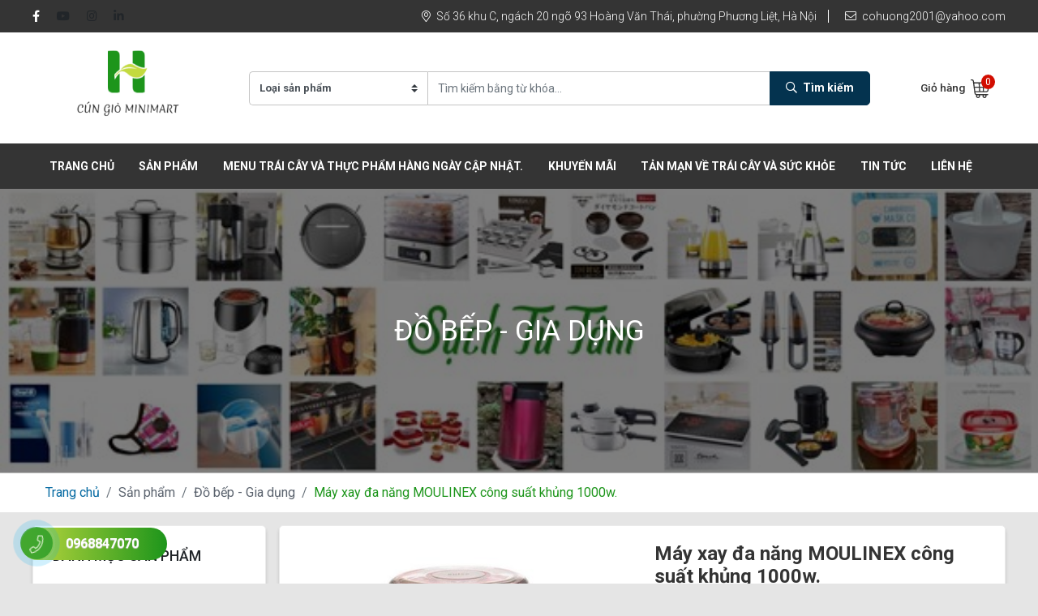

--- FILE ---
content_type: text/html; charset=utf-8
request_url: https://cungiominimart.com/may-xay-da-nang-moulinex-cong-suat-khung-1000w.html
body_size: 40290
content:

<!DOCTYPE html>
<html lang="vi-VN">
<head xmlns="http://www.w3.org/1999/xhtml" prefix="og:http://ogp.me/ns# fb:http://www.facebook.com/2008/fbml">
    <meta charset="utf-8" />
    <meta name="viewport" content="width=device-width, initial-scale=1.0">
    <title>M&#225;y xay đa năng MOULINEX c&#244;ng suất khủng 1000w. | Cún Giỏ Minimart</title>
    <meta name="description" content="Sản xuất tại Pháp.
Công suất cực lớn: 1000W." />
    <meta name="robots" content="index,follow" />
    <link rel="canonical" href="https://cungiominimart.com/may-xay-da-nang-moulinex-cong-suat-khung-1000w.html" />
    <link rel="shortcut icon" href="/favicon.png">
    <meta property="og:locale" content="vi_VN">
    <meta property="og:type" content="website">
    <meta property="og:title" content="M&#225;y xay đa năng MOULINEX c&#244;ng suất khủng 1000w.">
    <meta property="og:description" content="Sản xuất tại Pháp.
Công suất cực lớn: 1000W.">
    <meta property="og:url" content="https://cungiominimart.com/may-xay-da-nang-moulinex-cong-suat-khung-1000w.html">
    <meta property="og:site_name" content="M&#225;y xay đa năng MOULINEX c&#244;ng suất khủng 1000w.">
    <meta property="og:image" content="https://cungiominimart.com/images/products\2021/01/11/132548229132648615.jpg" />
    <link rel="preload" href="/webfonts/fa-light-300.woff2" as="font" type="font/woff2" crossorigin="">
    <link rel="preload" href="/webfonts/fa-regular-400.woff2" as="font" type="font/woff2" crossorigin="">
    <link rel="preload" href="/webfonts/fa-brands-400.woff2" as="font" type="font/woff2" crossorigin="">
    <link rel="preload" href="/webfonts/fa-solid-900.woff2" as="font" type="font/woff2" crossorigin="">

    <link href="/Content/css?v=r9yMNJ9ZPzFJ2CurAhb1WwgxZfTLMf-ric7yaZw4Sb41" rel="stylesheet"/>

    <link rel="preconnect" href="https://fonts.gstatic.com">
    <link href="https://fonts.googleapis.com/css2?family=Roboto:wght@300;400;500;700;900&display=swap" rel="stylesheet">
    
<!-- Global site tag (gtag.js) - Google Analytics -->
<script async src="https://www.googletagmanager.com/gtag/js?id=G-22TF9PBHNJ"></script>
<script>
  window.dataLayer = window.dataLayer || [];
  function gtag(){dataLayer.push(arguments);}
  gtag('js', new Date());

  gtag('config', 'G-22TF9PBHNJ');
</script></head>
<body>
    
<div class="header-top py-lg-2">
    <div class="container d-flex">
        <ul class="ul-reset social">
            <li><a href="https://www.facebook.com/ChococCunGio" target="_blank" rel="nofollow noopener" title="Facebook"><i class="fab fa-facebook-f"></i></a></li>
            <li><a target="_blank" rel="nofollow noopener" title="Youtube"><i class="fab fa-youtube"></i></a></li>
            <li><a target="_blank" rel="nofollow noopener" title="Instagram"><i class="fab fa-instagram"></i></a></li>
            <li><a target="_blank" rel="nofollow noopener" title="Linkedin"><i class="fab fa-linkedin-in"></i></a></li>
        </ul>
        <div class="info">
            <a href="tel:0968847070" rel="nofollow" title="Holine"><i class="fal fa-map-marker-alt mr-1"></i>  Số 36 khu C, ng&#225;ch 20 ng&#245; 93 Ho&#224;ng Văn Th&#225;i, phường Phương Liệt, H&#224; Nội</a>
            <a href="mailto:cohuong2001@yahoo.com" rel="nofollow" title="Email"><i class="fal fa-envelope mr-1"></i> cohuong2001@yahoo.com</a>
        </div>
    </div>
</div>
<div class="bg-white">
    <div class="container">
        <div class="header-center py-1 py-lg-3">
            <div class="bars-mobile">
                <a onclick="ShowMenu()"><div></div><div></div><div></div></a>
                <i class="fal fa-search pl-3 icon-search"></i>
            </div>
                <a href="/" class="header-center__logo">
                    <img src="/images/configs/2020/12/18/132527356934252296.png" class="logo-img img-fluid mb-lg-3 mb-1" alt="C&#218;N GIỎ MINI MART" />
                </a>
            <div class="input-group" id="form-search">
                <form action="/search" method="get">
                    <select class="custom-select" name="categoryId">
                        <option value="">Loại sản phẩm</option>
                            <option value="1">Tr&#225;i c&#226;y trong nước</option>
                            <option value="2">Tr&#225;i c&#226;y Nhập khẩu</option>
                            <option value="4">Lẵng quả biếu tặng</option>
                            <option value="16">Đồ kh&#244; v&#224; thực phẩm chế biến trong nước</option>
                            <option value="8">Đặc sản Việt</option>
                            <option value="11">Thực phẩm Nhập khẩu</option>
                            <option value="12">Đồ uống - B&#225;nh kẹo</option>
                            <option value="10">Thực phẩm Bảo vệ Sức khỏe</option>
                            <option value="9">Đồ bếp - Gia dụng</option>
                    </select>
                    <input type="text" name="keywords" required="" class="form-control  mr-sm-2" autocomplete="off" placeholder="Tìm kiếm bằng từ khóa...">
                    <span class="input-group-append">
                        <button type="submit" title="Search" class="btn">
                            <i class="far fa-search mr-1"></i> Tìm kiếm
                        </button>
                    </span>
                </form>
            </div>
            <div class="header-center__cart">
    <a href="/cart/thong-tin"><span class="d-none d-lg-inline-flex">Giỏ hàng</span>  <img class="img-fluid ml-1" src="/Content/images/logo-icon/cart.svg" alt="Giỏ hàng"/></a>
    <span class="count">0</span>
    <ul class="ul-block header-center__identity">
        <li><a class="stretched-link" href="/cart/thong-tin"><i class="fal fa-shopping-basket mr-1"></i> Giỏ hàng của tôi</a></li>
        <li><a class="stretched-link" href="#" rel="nofollow"><i class="fal fa-usd-circle mr-1"></i>Tổng tiền: 0đ</a></li>
        <li><a class="stretched-link" href="/cart/thanh-toan"><i class="fal fa-credit-card mr-1"></i> Thanh toán</a></li>
    </ul>
</div>


        </div>
    </div>
</div>
<div class="header-bottom py-lg-3" id="menu">
    <div class="container">
        <ul class="ul-reset menu">
                <li>
                    <a href="/" class="header-center__logo">
                        <img src="/images/configs/2020/12/18/132527356934252296.png" class="img-fluid logo-img" alt="C&#218;N GIỎ MINI MART" />
                    </a>
                </li>
            <li><a href="/">Trang chủ</a></li>
            <li>
                <a href="/san-pham">SẢN PHẨM</a>
                <ul class="sub-menu">
                        <li>
                            <a href="/trai-cay-trong-nuoc">Tr&#225;i c&#226;y trong nước</a>
                        </li>
                        <li>
                            <a href="/trai-cay-nhap-khau">Tr&#225;i c&#226;y Nhập khẩu</a>
                        </li>
                        <li>
                            <a href="/lang-qua-bieu-tang">Lẵng quả biếu tặng</a>
                                <ul class="sub-menu-child">
                                        <li><a href="/lang-hop-trai-cay-nhap-khau">Lẵng/hộp tr&#225;i c&#226;y Nhập khẩu</a></li>
                                        <li><a href="/lang-hop-trai-cay-viet">Lẵng/hộp tr&#225;i c&#226;y Việt.</a></li>
                                        <li><a href="/lang-hop-qua-tang-khac">Lẵng/hộp qu&#224; tặng kh&#225;c</a></li>
                                </ul>
                        </li>
                        <li>
                            <a href="/do-kho-va-thuc-pham-che-bien-trong-nuoc">Đồ kh&#244; v&#224; thực phẩm chế biến trong nước</a>
                        </li>
                        <li>
                            <a href="/dac-san-viet">Đặc sản Việt</a>
                        </li>
                        <li>
                            <a href="/thuc-pham-nhap-khau">Thực phẩm Nhập khẩu</a>
                        </li>
                        <li>
                            <a href="/do-uong-banh-keo">Đồ uống - B&#225;nh kẹo</a>
                        </li>
                        <li>
                            <a href="/thuc-pham-bao-ve-suc-khoe">Thực phẩm Bảo vệ Sức khỏe</a>
                        </li>
                        <li>
                            <a href="/do-bep-gia-dung">Đồ bếp - Gia dụng</a>
                        </li>
                </ul>
            </li>
                <li>
                    <a href="/blog/menu-trai-cay-va-thuc-pham-hang-ngay-cap-nhat">Menu tr&#225;i c&#226;y v&#224; thực phẩm h&#224;ng ng&#224;y cập nhật.</a>
                </li>
                <li>
                    <a href="/blog/khuyen-mai">Khuyến m&#227;i</a>
                </li>
                <li>
                    <a href="/blog/mua-trai-cay-the-gioi">Tản mạn về tr&#225;i c&#226;y v&#224; sức khỏe</a>
                </li>
                <li>
                    <a href="/blog/tin-tuc">Tin tức</a>
                </li>
            <li><a href="/contact">liên hệ</a></li>
        </ul>
        <div class="out-menu">
            <a onclick="ShowMenu()"><i class="fal fa-times"></i></a>
        </div>
    </div>
</div>
    


    <div class="cover-img">
        <img class="img-fluid img img--banner-category" src="/images/productCategory/2021/05/24/132663302610945333.jpg" alt="Đồ bếp - Gia dụng" />
        <div class="title-category">Đồ bếp - Gia dụng</div>
    </div>
<div class="category-crumb">
    <div class="container">
        <ul class="breadcrumb mb-0">
            <li class="breadcrumb-item"><a href="/">Trang chủ</a></li>
            <li class="breadcrumb-item"><a href="/san-pham">Sản phẩm</a></li>
            <li class="breadcrumb-item"><a href="/do-bep-gia-dung">Đồ bếp - Gia dụng</a></li>
            <li class="breadcrumb-item active">M&#225;y xay đa năng MOULINEX c&#244;ng suất khủng 1000w.</li>
        </ul>
    </div>
</div>
<div class="container mb-lg-4 mb-3">
    <div class="row row-gutter-8 mt-3">
        <div class="col-sm-12 col-lg-9 order-lg-1 order-0">
            <div class="bg-radius">
                <div class="row">
                    <div class="col-sm-12 col-lg-6">
                            <div class="product-gallery">
                                    <a href="/images/products/2021/01/11/132548229132648615.jpg" data-fancybox="gallery">
                                        <img class="img-fluid" src="/images/products/2021/01/11/132548229132648615.jpg?w=500&h=500" alt="M&#225;y xay đa năng MOULINEX c&#244;ng suất khủng 1000w." />
                                    </a>
                                    <a href="/images/products/2021/01/11/132548229118116789.jpg" data-fancybox="gallery">
                                        <img class="img-fluid" src="/images/products/2021/01/11/132548229118116789.jpg?w=500&h=500" alt="M&#225;y xay đa năng MOULINEX c&#244;ng suất khủng 1000w." />
                                    </a>
                                    <a href="/images/products/2021/01/11/132548229122335578.jpg" data-fancybox="gallery">
                                        <img class="img-fluid" src="/images/products/2021/01/11/132548229122335578.jpg?w=500&h=500" alt="M&#225;y xay đa năng MOULINEX c&#244;ng suất khủng 1000w." />
                                    </a>
                                    <a href="/images/products/2021/01/11/132548229127492054.jpg" data-fancybox="gallery">
                                        <img class="img-fluid" src="/images/products/2021/01/11/132548229127492054.jpg?w=500&h=500" alt="M&#225;y xay đa năng MOULINEX c&#244;ng suất khủng 1000w." />
                                    </a>
                            </div>
                                <div class="thumb-nav mt-3">
                                        <img src="/images/products/2021/01/11/132548229132648615.jpg?w=100&h=100" alt="M&#225;y xay đa năng MOULINEX c&#244;ng suất khủng 1000w." />
                                        <img src="/images/products/2021/01/11/132548229118116789.jpg?w=100&h=100" alt="M&#225;y xay đa năng MOULINEX c&#244;ng suất khủng 1000w." />
                                        <img src="/images/products/2021/01/11/132548229122335578.jpg?w=100&h=100" alt="M&#225;y xay đa năng MOULINEX c&#244;ng suất khủng 1000w." />
                                        <img src="/images/products/2021/01/11/132548229127492054.jpg?w=100&h=100" alt="M&#225;y xay đa năng MOULINEX c&#244;ng suất khủng 1000w." />
                                </div>
                    </div>
                    <div class="col-sm-12 col-lg-6">
                        <div class="product-info">
                            <h1 class="product-info__name">M&#225;y xay đa năng MOULINEX c&#244;ng suất khủng 1000w.</h1>
                            <div class="product-info__category">Danh mục: <a href="/do-bep-gia-dung" target="_blank">Đồ bếp - Gia dụng</a></div>
                            <div class="product-info__price">
                                    <b>2,750,000đ</b> <span>4,000,000đ</span>
                            </div>
                            <p class="product-info__des">
                                Thông tin sản phẩm: Sản xuất tại Ph&#225;p.
C&#244;ng suất cực lớn: 1000W.
                            </p>
                            <hr />
                            <ul class="product-info__more">
                                <li><span>Xuất xứ: </span> Ph&#225;p</li>
                                
                                <li>
                                    <span>Quy cách: </span> Bộ
                                </li>
                            </ul>
                                <div class="product-info__status">
                                    Trạng thái: <span>Còn hàng</span>
                                </div>
                            <div class="product-info__quarter my-3">
                                <span>Số lượng: </span>
                                <input type="number" class="cart-number" name="updates" id="" value="1" min="1" max="999">
                            </div>
                            <a href="/cart/them-don-hang?productId=102" class="btn btn-style btn-style--cart"><i class="fal fa-cart-plus mr-1"></i> Thêm vào giỏ hàng</a>
                            <ul class="ul-reset product-info__share mt-3 mt-lg-4">
                                <li>Chia sẻ: </li>
                                <li><button class="button" onclick="window.open('https://www.facebook.com/sharer.php?u='+encodeURIComponent(location.href)+'&amp;t='+encodeURIComponent(document.title));return false"><img src="/Content/images/logo-icon/fb.svg" /></button></li>
                                <li><button class="button" onclick="window.open('https://twitter.com/intent/tweet?url='+encodeURIComponent(location.href)+'&amp;text='+encodeURIComponent(document.title));return false"><img src="/Content/images/logo-icon/tw.svg" /></button></li>
                                <li><button class="button" onclick="window.open('https://www.instagram.com/?url='+encodeURIComponent(location.href)+'&amp;t='+encodeURIComponent(document.title));return false"> <img src="/Content/images/logo-icon/instagram.svg" /></button></li>
                                <li><button class="button" onclick="window.open('https://www.linkedin.com/sharing/share-offsite/?url='+encodeURIComponent(location.href)+'&amp;t='+encodeURIComponent(document.title));return false"><img src="/Content/images/logo-icon/linkedin.png" /> </button></li>
                            </ul>
                        </div>
                    </div>
                </div>
            </div>

            <div class="bg-radius mt-3 p-3">
                <ul class="nav nav-tabs nav-tabs-detail" id="myTab" role="tablist">
                    <li class="nav-item">
                        <a class="nav-link active" id="home-tab" data-toggle="tab" href="#home" role="tab" aria-controls="home" aria-selected="true">Mô tả chi tiết</a>
                    </li>
                    <li class="nav-item">
                        <a class="nav-link" id="profile-tab" data-toggle="tab" href="#huongdan" role="tab" aria-controls="huongdan" aria-selected="false">Hướng dẫn sử dụng</a>
                    </li>
                    <li class="nav-item">
                        <a class="nav-link" id="profile-tab" data-toggle="tab" href="#profile" role="tab" aria-controls="profile" aria-selected="false">Đánh giá</a>
                    </li>
                </ul>
                <div class="tab-content content-detail mt-lg-4 mt-3" id="myTabContent">
                    <div class="tab-pane fade show active content-detail" id="home" role="tabpanel" aria-labelledby="home-tab">
<p>➡️&nbsp;L&agrave; chiếc m&aacute;y xay gia đ&igrave;nh với c&ocirc;ng suất cực khỏe 1000W, m&aacute;y xay đa năng MOULINEX c&oacute; thể xay nhuyễn nhiều loại thực phẩm một c&aacute;ch nhanh ch&oacute;ng chỉ trong gi&acirc;y l&aacute;t: thịt, t&ocirc;m, c&aacute;, cua (để l&agrave;m c&aacute;c loại chả thoải m&aacute;i), c&aacute;c loại hạt, rau củ quả... Ch&uacute;ng ta c&oacute; thể xay nhuyễn 300gr thịt chỉ trong v&ograve;ng 10 nốt nhạc. Đặc biệt, xay thức ăn l&agrave;m đồ ăn dặm cho b&eacute; iu của m&igrave;nh th&igrave; đ&uacute;ng chuẩn lu&ocirc;n ạ.<br />
➡️&nbsp;Th&acirc;n m&aacute;y thiết kế bằng th&eacute;p kh&ocirc;ng gỉ, phủ sơn m&agrave;u đỏ đẹp.<br />
Hoạt động đơn giản theo nguy&ecirc;n tắc &quot;1-2-3&quot;. Chỉ đơn giản với 3 lần nhấn nắp l&agrave; ch&uacute;ng ta đ&atilde; đạt được kết quả như mong muốn.<br />
➡️&nbsp;Hệ thống kh&oacute;a bảo vệ an to&agrave;n. M&aacute;y chỉ vận h&agrave;nh khi được kh&oacute;a nắp.<br />
➡️&nbsp;Dung t&iacute;ch cối 550ml, n&oacute; kh&ocirc;ng qu&aacute; to m&agrave; cũng kh&ocirc;ng qu&aacute; nhỏ, cực kỳ ph&ugrave; hợp để d&ugrave;ng cho c&aacute;c hộ gia đ&igrave;nh. Nắp xoay 360 độ<br />
➡️&nbsp;Trọng lượng cả bao b&igrave;: khoảng 2,6kg<br />
➡️&nbsp;Dễ d&agrave;ng vệ sinh cọ rửa.</p>
                    </div>
                    <div class="tab-pane fade show active content-detail" id="huongdan" role="tabpanel" aria-labelledby="home-tab">
<p>Theo quyển hướng dẫn k&egrave;m theo.</p>
                    </div>
                    <div class="tab-pane fade" id="profile" role="tabpanel" aria-labelledby="profile-tab">
                        <div class="fb-comments" data-href="https://cungiominimart.com/may-xay-da-nang-moulinex-cong-suat-khung-1000w.html" data-numposts="10" data-width="100%"></div>
                    </div>
                </div>
            </div>
                <div class="bg-radius mt-3">
                    <div class="other">
                        <h2>SẢN PHẨM LIÊN QUAN</h2>
                        <a href="/san-pham">Xem thêm</a>
                    </div>
                    <div class="row row-gutter-8">
                            <div class="col-6 col-sm-12 col-md-6 col-lg-3 mt-3">
                                <div class="box-product">
        <div class="item-img">
            <a class="over-img" href="/bat-tho-chung-yen-cao-cap-gom-su-minh-chau-mau-trang-tron-320ml.html">
                <img class="img img--product img-fluid lazyload" data-src="/images/products/2025/10/27/bat-chung-yen-minh-chau-lc14-b-31.jpg?w=300" alt="B&#193;T THỐ CHƯNG YẾN CAO CẤP  GỐM SỨ MINH CH&#194;U M&#192;U TRẮNG TRƠN 320ML">
            </a>
            <div class="center center--double">
                <a href="/bat-tho-chung-yen-cao-cap-gom-su-minh-chau-mau-trang-tron-320ml.html" title="B&#193;T THỐ CHƯNG YẾN CAO CẤP  GỐM SỨ MINH CH&#194;U M&#192;U TRẮNG TRƠN 320ML">
                    <div class="view-detail">
                        <i class="fal fa-eye"></i>
                    </div>
                </a>
                <a href="javascript:;" onclick="AddToCart(9242)" rel="nofollow noopener">
                    <div class="view-detail">
                        <i class="fal fa-cart-plus"></i>
                    </div>
                </a>
            </div>
        </div>
    <div class="content p-1 pt-2">
        <p class="content__category truncate-h" data-line="1">Đồ bếp - Gia dụng</p>
        <h3 class="box-a"><a class="content__name truncate-h" data-line="2" href="/bat-tho-chung-yen-cao-cap-gom-su-minh-chau-mau-trang-tron-320ml.html"> B&#193;T THỐ CHƯNG YẾN CAO CẤP  GỐM SỨ MINH CH&#194;U M&#192;U TRẮNG TRƠN 320ML</a></h3>
            <div class="content__price content__price--green">75,000đ <span>80,000đ</span></div>
        <div class="display-list">
            <p class="content__des mt-2 truncate-h" data-line="4">* Chất liệu sứ, kh&#244;ng chứa ch&#236;.

* Sản Xuất Tại Việt Nam

* K&#237;ch Thước Sản Phẩm: Đường k&#237;nh 14.6cm, Cao 6.3cm, Nặng 394g , Dung t&#237;ch 320ml.</p>
            <a class="btn btn-style mr-1 d-lg-inline-block d-none" href="/bat-tho-chung-yen-cao-cap-gom-su-minh-chau-mau-trang-tron-320ml.html">Xem chi tiết</a>
            <a href="javascript:;" class="btn btn-style" onclick="AddToCart(9242)"><i class="fal fa-cart-plus mr-2"></i> Thêm vào giỏ hàng</a>
        </div>
    </div>
    <div class="new">Mới</div>
</div>
                            </div>
                            <div class="col-6 col-sm-12 col-md-6 col-lg-3 mt-3">
                                <div class="box-product">
        <div class="item-img">
            <a class="over-img" href="/dao-cat-got-rang-cua-gkoch-duc.html">
                <img class="img img--product img-fluid lazyload" data-src="/images/products/2025/03/02/gkoch-dao-cat-got-rang-cua-gkoch-b-413.jpg?w=300" alt="Dao cắt gọt răng cưa Gkoch Đức">
            </a>
            <div class="center center--double">
                <a href="/dao-cat-got-rang-cua-gkoch-duc.html" title="Dao cắt gọt răng cưa Gkoch Đức">
                    <div class="view-detail">
                        <i class="fal fa-eye"></i>
                    </div>
                </a>
                <a href="javascript:;" onclick="AddToCart(9229)" rel="nofollow noopener">
                    <div class="view-detail">
                        <i class="fal fa-cart-plus"></i>
                    </div>
                </a>
            </div>
        </div>
    <div class="content p-1 pt-2">
        <p class="content__category truncate-h" data-line="1">Đồ bếp - Gia dụng</p>
        <h3 class="box-a"><a class="content__name truncate-h" data-line="2" href="/dao-cat-got-rang-cua-gkoch-duc.html"> Dao cắt gọt răng cưa Gkoch Đức</a></h3>
            <div class="content__price content__price--green">109,000đ <span>150,000đ</span></div>
        <div class="display-list">
            <p class="content__des mt-2 truncate-h" data-line="4">- Chất liệu: Th&#233;p kh&#244;ng gỉ
- Độ d&#224;y: 1.8mm
- Trọng lượng: 26g </p>
            <a class="btn btn-style mr-1 d-lg-inline-block d-none" href="/dao-cat-got-rang-cua-gkoch-duc.html">Xem chi tiết</a>
            <a href="javascript:;" class="btn btn-style" onclick="AddToCart(9229)"><i class="fal fa-cart-plus mr-2"></i> Thêm vào giỏ hàng</a>
        </div>
    </div>
    <div class="new">Mới</div>
</div>
                            </div>
                            <div class="col-6 col-sm-12 col-md-6 col-lg-3 mt-3">
                                <div class="box-product">
        <div class="item-img">
            <a class="over-img" href="/keo-lam-bep-da-nang-gkoch-duc.html">
                <img class="img img--product img-fluid lazyload" data-src="/images/products/2025/03/02/gkoch-keo-da-nang-gkoch-a-547.jpg?w=300" alt="K&#233;o l&#224;m bếp đa năng GKOCH Đức">
            </a>
            <div class="center center--double">
                <a href="/keo-lam-bep-da-nang-gkoch-duc.html" title="K&#233;o l&#224;m bếp đa năng GKOCH Đức">
                    <div class="view-detail">
                        <i class="fal fa-eye"></i>
                    </div>
                </a>
                <a href="javascript:;" onclick="AddToCart(9228)" rel="nofollow noopener">
                    <div class="view-detail">
                        <i class="fal fa-cart-plus"></i>
                    </div>
                </a>
            </div>
        </div>
    <div class="content p-1 pt-2">
        <p class="content__category truncate-h" data-line="1">Đồ bếp - Gia dụng</p>
        <h3 class="box-a"><a class="content__name truncate-h" data-line="2" href="/keo-lam-bep-da-nang-gkoch-duc.html"> K&#233;o l&#224;m bếp đa năng GKOCH Đức</a></h3>
            <div class="content__price content__price--green">140,000đ <span>200,000đ</span></div>
        <div class="display-list">
            <p class="content__des mt-2 truncate-h" data-line="4">Gồm 1 k&#233;o lưỡi c&#243; thể t&#225;ch rời vệ sinh sạch sẽ.
V&#224; một gi&#225; treo tường.</p>
            <a class="btn btn-style mr-1 d-lg-inline-block d-none" href="/keo-lam-bep-da-nang-gkoch-duc.html">Xem chi tiết</a>
            <a href="javascript:;" class="btn btn-style" onclick="AddToCart(9228)"><i class="fal fa-cart-plus mr-2"></i> Thêm vào giỏ hàng</a>
        </div>
    </div>
    <div class="new">Mới</div>
</div>
                            </div>
                    </div>
                </div>
        </div>
        <div class="col-sm-12 col-lg-3 order-lg-0 order-1">
            
<div class="bg-radius p-4 mt-lg-0 mt-3">
    <div class="title-menu mb-3">
        Danh mục sản phẩm
    </div>
        <div class="drop-menu drop-menu--category">
            <div>
                <a href="/trai-cay-trong-nuoc">
                    Tr&#225;i c&#226;y trong nước
                </a>
            </div>
        </div>
        <div class="drop-menu drop-menu--category">
            <div>
                <a href="/trai-cay-nhap-khau">
                    Tr&#225;i c&#226;y Nhập khẩu
                </a>
            </div>
        </div>
        <div class="drop-menu drop-menu--category">
            <div>
                <a href="/lang-qua-bieu-tang">
                    Lẵng quả biếu tặng
                </a>
            </div>
                <i class="fal fa-angle-down drop-icon" id="arrow-3" type="button" data-toggle="collapse" data-target="#drop-3" onclick="LoadChild(3)" aria-expanded="false"></i>
                <div class="collapse" id="drop-3">
                    <div class="drop-child pl-3">
                            <a href="/lang-hop-trai-cay-nhap-khau">  Lẵng/hộp tr&#225;i c&#226;y Nhập khẩu</a>
                            <a href="/lang-hop-trai-cay-viet">  Lẵng/hộp tr&#225;i c&#226;y Việt.</a>
                            <a href="/lang-hop-qua-tang-khac">  Lẵng/hộp qu&#224; tặng kh&#225;c</a>
                    </div>
                </div>
        </div>
        <div class="drop-menu drop-menu--category">
            <div>
                <a href="/do-kho-va-thuc-pham-che-bien-trong-nuoc">
                    Đồ kh&#244; v&#224; thực phẩm chế biến trong nước
                </a>
            </div>
        </div>
        <div class="drop-menu drop-menu--category">
            <div>
                <a href="/dac-san-viet">
                    Đặc sản Việt
                </a>
            </div>
        </div>
        <div class="drop-menu drop-menu--category">
            <div>
                <a href="/thuc-pham-nhap-khau">
                    Thực phẩm Nhập khẩu
                </a>
            </div>
        </div>
        <div class="drop-menu drop-menu--category">
            <div>
                <a href="/do-uong-banh-keo">
                    Đồ uống - B&#225;nh kẹo
                </a>
            </div>
        </div>
        <div class="drop-menu drop-menu--category">
            <div>
                <a href="/thuc-pham-bao-ve-suc-khoe">
                    Thực phẩm Bảo vệ Sức khỏe
                </a>
            </div>
        </div>
        <div class="drop-menu drop-menu--category">
            <div>
                <a href="/do-bep-gia-dung">
                    Đồ bếp - Gia dụng
                </a>
            </div>
        </div>
</div>
    <div class="bg-radius p-3 mt-3">
        <div class="title-menu mb-3">
            Sản phẩm bán chạy
        </div>
            <div class="media mt-2 border-top pt-2">
                    <a href="/chan-ga-rut-xuong-sieu-sotdam-coc-non-traga-foods-hop-nhom-500gr-iso-22000-2018.html"> <img class="mr-3 img img--product-media" src="/images/products/2025/02/10/chan-ga-rut-xuong-traga-hop-827.jpg" alt="Ch&#226;n g&#224; r&#250;t xương si&#234;u sốtdầm c&#243;c non Traga foods, hộp nh&#244;m 500gr. ISO 22000:2018"></a>
            <div class="media-body content">
                <div> <a class="content__name truncate-h" data-line="2" href="/chan-ga-rut-xuong-sieu-sotdam-coc-non-traga-foods-hop-nhom-500gr-iso-22000-2018.html"> Ch&#226;n g&#224; r&#250;t xương si&#234;u sốtdầm c&#243;c non Traga foods, hộp nh&#244;m 500gr. ISO 22000:2018</a></div>
                    <div class="content__price content__price--green text-left">135,000đ</div>
            </div>
            </div>
            <div class="media mt-2 border-top pt-2">
                    <a href="/ca-phe-muoi-chuan-vi-hue-chai-dam-dac-350ml.html"> <img class="mr-3 img img--product-media" src="/images/products/2024/08/08/cafe-muoi-hue-price-428.jpg" alt="C&#224; ph&#234; Muối chuẩn vị Huế, chai đậm đặc 350ml"></a>
            <div class="media-body content">
                <div> <a class="content__name truncate-h" data-line="2" href="/ca-phe-muoi-chuan-vi-hue-chai-dam-dac-350ml.html"> C&#224; ph&#234; Muối chuẩn vị Huế, chai đậm đặc 350ml</a></div>
                    <div class="content__price content__price--green text-left">90,000đ <span>95,000đ</span></div>
            </div>
            </div>
            <div class="media mt-2 border-top pt-2">
                    <a href="/ca-nuong-pa-pinh-top-dac-san-tay-bac.html"> <img class="mr-3 img img--product-media" src="/images/products/2024/07/21/ca-nuong-dien-bien-d-177.jpg" alt="C&#225; nướng Pa Pỉnh Tộp, đặc sản T&#226;y bắc"></a>
            <div class="media-body content">
                <div> <a class="content__name truncate-h" data-line="2" href="/ca-nuong-pa-pinh-top-dac-san-tay-bac.html"> C&#225; nướng Pa Pỉnh Tộp, đặc sản T&#226;y bắc</a></div>
                    <div class="content__price content__price--green text-left">125,000đ</div>
            </div>
            </div>
            <div class="media mt-2 border-top pt-2">
                    <a href="/xit-thao-moc-an-toan-diet-muoi-kien-gian-va-con-trung-tinh-dau-thao-moc-tu-nhien-100-hieu-10s.html"> <img class="mr-3 img img--product-media" src="/images/products/2023/10/12/xit-muoi-kien-gian-thao-moc-10s-c-867.jpg" alt="Xịt thảo mộc an to&#224;n, diệt muỗi, kiến, gi&#225;n v&#224; c&#244;n tr&#249;ng, tinh dầu thảo mộc tự nhi&#234;n 100%, hiệu 10s."></a>
            <div class="media-body content">
                <div> <a class="content__name truncate-h" data-line="2" href="/xit-thao-moc-an-toan-diet-muoi-kien-gian-va-con-trung-tinh-dau-thao-moc-tu-nhien-100-hieu-10s.html"> Xịt thảo mộc an to&#224;n, diệt muỗi, kiến, gi&#225;n v&#224; c&#244;n tr&#249;ng, tinh dầu thảo mộc tự nhi&#234;n 100%, hiệu 10s.</a></div>
                    <div class="content__price content__price--green text-left">165,000đ <span>180,000đ</span></div>
            </div>
            </div>
            <div class="media mt-2 border-top pt-2">
                    <a href="/cam-sanh-huu-co-chin-cay-trang-trai-ltt.html"> <img class="mr-3 img img--product-media" src="/images/products/2023/05/11/cam-sanh-huu-co-ltt-2023b-485.jpg" alt="Cam s&#224;nh hữu cơ ch&#237;n c&#226;y trang trại LTT."></a>
            <div class="media-body content">
                <div> <a class="content__name truncate-h" data-line="2" href="/cam-sanh-huu-co-chin-cay-trang-trai-ltt.html"> Cam s&#224;nh hữu cơ ch&#237;n c&#226;y trang trại LTT.</a></div>
                    <div class="content__price content__price--green text-left">40,000đ <span>45,000đ</span></div>
            </div>
            </div>
    </div>

        </div>
    </div>
</div>

    
<footer>
    <div class="container">
        <div class="title-follow">
            Nhận thông tin của chúng tôi
            <p class="mt-2">ĐĂNG KÝ NHẬN BẢN TIN ĐỂ NHẬN ƯU ĐÃI ĐẶC BIỆT VÀ TIN TỨC ĐỘC QUYỀN VỀ CÁC SẢN PHẨM của chúng tôi</p>
        </div>
        <form id="subscribe">
            <div class="input-group">
                <input type="email" name="Email" required="" maxlength="50" placeholder="NHẬP EMAIL CỦA BẠN" class="form-control input-follow">
                <div class="input-group-append">
                    <input type="submit" class="form-control submit" value="NHẬP TIN">
                </div>
            </div>
        </form>
        <div class="row mt-3 mt-lg-5 text-center text-lg-left">
            <div class="col-sm-12 col-lg-3">
                    <a href="/">
                        <img src="/images/configs/2020/12/18/132527356934252296.png" class="logo-img img-fluid mb-3" alt="C&#218;N GIỎ MINI MART" />
                    </a>
                <p>Ch&uacute;ng t&ocirc;i hỗ trợ 24/7, hotline:<br />
<a href="tel:0968847070">096.884.7070</a></p>

<p>Số t&agrave;i khoản:&nbsp;<strong>0451001828002</strong>,<br />
<strong>Vietcombank, Phạm Kh&aacute;nh Hương</strong></p>

<p>Địa chỉ :<br />
<strong>Số 36 khu C, ng&aacute;ch 20&nbsp; ng&otilde; 93 Ho&agrave;ng Văn Th&aacute;i, phường Phương Liệt, H&agrave; Nội</strong></p>
                <ul class="ul-reset social justify-content-center justify-content-lg-start">
                    <li><a href="https://www.facebook.com/ChococCunGio" target="_blank" rel="nofollow noopener"><i class="fab fa-facebook-f"></i></a></li>
                    <li><a target="_blank" rel="nofollow noopener"><i class="fab fa-youtube"></i></a></li>
                    <li><a target="_blank" rel="nofollow noopener"><i class="fab fa-instagram"></i></a></li>
                    <li><a target="_blank" rel="nofollow noopener"><i class="fab fa-linkedin-in"></i></a></li>
                </ul>
                <!-- Histats.com  (div with counter) --><!--<div id="histats_counter" class="mt-2"></div>-->
                <!-- Histats.com  START  (aync)-->
                <!--<script type="text/javascript">
                var _Hasync = _Hasync || [];
                    _Hasync.push(['Histats.start', '1,4496491,4,2044,280,25,00011111']);
                    _Hasync.push(['Histats.fasi', '1']);
                    _Hasync.push(['Histats.track_hits', '']);
                    (function () {
                        var hs = document.createElement('script'); hs.type = 'text/javascript'; hs.async = true;
                        hs.src = ('//s10.histats.com/js15_as.js');
                        (document.getElementsByTagName('head')[0] || document.getElementsByTagName('body')[0]).appendChild(hs);
                    })();</script>
                <noscript><a href="/" target="_blank"><img src="//sstatic1.histats.com/0.gif?4496491&101" alt="" border="0"></a></noscript>-->
                <!-- Histats.com  END  -->
            </div>
            <div class="col-sm-12 col-md-6 col-lg-3 pl-lg-5">
                <div class="title-ft">
                    Danh mục sản phẩm
                </div>
                <ul class="ul-block">
                        <li><a href="/trai-cay-trong-nuoc">Tr&#225;i c&#226;y trong nước</a></li>
                        <li><a href="/trai-cay-nhap-khau">Tr&#225;i c&#226;y Nhập khẩu</a></li>
                        <li><a href="/lang-qua-bieu-tang">Lẵng quả biếu tặng</a></li>
                        <li><a href="/do-kho-va-thuc-pham-che-bien-trong-nuoc">Đồ kh&#244; v&#224; thực phẩm chế biến trong nước</a></li>
                        <li><a href="/dac-san-viet">Đặc sản Việt</a></li>
                        <li><a href="/thuc-pham-nhap-khau">Thực phẩm Nhập khẩu</a></li>
                        <li><a href="/do-uong-banh-keo">Đồ uống - B&#225;nh kẹo</a></li>
                        <li><a href="/thuc-pham-bao-ve-suc-khoe">Thực phẩm Bảo vệ Sức khỏe</a></li>
                        <li><a href="/do-bep-gia-dung">Đồ bếp - Gia dụng</a></li>
                </ul>
            </div>
            <div class="col-sm-12 col-md-6 col-lg-3 pl-lg-5">
                <div class="title-ft">
                    Về chúng tôi
                </div>
                <ul class="ul-block">
                    <li><a href="/">Trang chủ</a></li>
                    <li><a href="/contact">Liên hệ với chúng tôi</a></li>
                        <li><a href="/blog/nao-cung-vao-bep">N&#224;o c&#249;ng v&#224;o bếp</a></li>
                        <li><a href="/blog/menu-trai-cay-va-thuc-pham-hang-ngay-cap-nhat">Menu tr&#225;i c&#226;y v&#224; thực phẩm h&#224;ng ng&#224;y cập nhật.</a></li>
                        <li><a href="/blog/khuyen-mai">Khuyến m&#227;i</a></li>
                        <li><a href="/blog/mua-trai-cay-the-gioi">Tản mạn về tr&#225;i c&#226;y v&#224; sức khỏe</a></li>
                        <li><a href="/blog/tin-tuc">Tin tức</a></li>
                </ul>
            </div>
            <div class="col-sm-12 col-lg-3">
                <div class="title-ft">
                    FaceBook
                </div>
                <div class="fb-page" data-href="https://www.facebook.com/ChococCunGio" data-lazy="true" data-tabs="" data-width="500px" data-height="300px" data-small-header="false" data-adapt-container-width="true" data-hide-cover="false" data-show-facepile="true">
                    <blockquote cite="https://www.facebook.com/ChococCunGio" class="fb-xfbml-parse-ignore"><a href="https://www.facebook.com/ChococCunGio">cungiominimart</a></blockquote>
                </div>
            </div>
        </div>
    </div>
    <div class="footer-bottom mt-3 mt-lg-4">
        © Copyright by Cungiominimart 2020. Designed by Vicogroup.vn
    </div>
</footer>
    <a href="tel:0968847070" class="suntory-alo-phone suntory-alo-green" id="suntory-alo-phoneIcon"><div class="suntory-alo-ph-circle"></div><div class="suntory-alo-ph-circle-fill"></div><div class="suntory-alo-ph-img-circle"><i class="fal fa-phone"></i></div><div class="tel"><p class="fone">0968847070</p></div> </a>

    <script src="/bundles/jquery?v=7PxW-2BxG2fe2_tZYNHySUNBMclE-nObEMhKQzkUpWQ1"></script>
<script src="/bundles/bootstrap?v=J0uMsRj_VjjRlgwc9W3owUDLc40QgTmvnUj_8JSBN7w1"></script>

    
    <script>
        ProductDetailJs()
    </script>

</body>
</html>


--- FILE ---
content_type: image/svg+xml
request_url: https://cungiominimart.com/Content/images/logo-icon/cart.svg
body_size: 1919
content:
<svg width="23" height="23" viewBox="0 0 23 23" fill="none" xmlns="http://www.w3.org/2000/svg">
<path d="M22.4503 4.36409C22.0197 3.87697 21.4059 3.60867 20.7222 3.60867H4.19142L4.02504 2.37331C3.84573 1.0425 2.91016 0 1.89504 0H0.680409C0.304589 0 0 0.301643 0 0.673828C0 1.04601 0.304589 1.34766 0.680409 1.34766H1.89504C2.11334 1.34766 2.57563 1.80477 2.6761 2.55142L4.62377 17.018C4.70953 17.6557 5.04034 18.2527 5.55525 18.6991C5.9371 19.0302 6.3884 19.2504 6.86114 19.3426C6.66854 19.6933 6.55903 20.0952 6.55903 20.5218C6.55903 21.8884 7.68171 23 9.06148 23C10.4413 23 11.5639 21.8884 11.5639 20.5218C11.5639 20.1146 11.4636 19.7305 11.2872 19.3913H14.8526C14.6761 19.7305 14.5758 20.1146 14.5758 20.5218C14.5758 21.8884 15.6985 23 17.0783 23C18.458 23 19.5807 21.8884 19.5807 20.5218C19.5807 20.1146 19.4804 19.7305 19.3039 19.3913H21.0866C21.4623 19.3913 21.7671 19.0895 21.7671 18.7175C21.7671 18.3453 21.4623 18.0437 21.0866 18.0437H7.36099C6.69618 18.0437 6.06042 17.4923 5.97254 16.8397L5.83025 15.7825H11.1259C11.1261 15.7825 11.1263 15.7827 11.1265 15.7827C11.1266 15.7827 11.1268 15.7825 11.1272 15.7825H15.4984C15.4986 15.7825 15.4988 15.7827 15.4991 15.7827C15.4993 15.7827 15.4993 15.7825 15.4995 15.7825H19.2646C19.9142 15.7825 20.5554 15.5367 21.0703 15.0904C21.5853 14.644 21.9161 14.0469 22.0018 13.4092L22.9778 6.16026C23.0682 5.48907 22.8809 4.85121 22.4503 4.36409ZM10.2031 20.5218C10.2031 21.1452 9.69104 21.6523 9.06148 21.6523C8.43211 21.6523 7.91985 21.1452 7.91985 20.5218C7.91985 19.8985 8.43211 19.3913 9.06148 19.3913C9.69104 19.3913 10.2031 19.8985 10.2031 20.5218ZM18.2199 20.5218C18.2199 21.1452 17.7078 21.6523 17.0783 21.6523C16.4487 21.6523 15.9366 21.1452 15.9366 20.5218C15.9366 19.8985 16.4487 19.3913 17.0783 19.3913C17.7078 19.3913 18.2199 19.8985 18.2199 20.5218ZM21.4263 5.25182C21.5948 5.44239 21.6668 5.70157 21.6288 5.98198L21.2197 9.02175H16.5901L16.8637 4.95632H20.7222C21.008 4.95632 21.258 5.06126 21.4263 5.25182ZM11.7636 14.4348L11.4899 10.3694H15.1355L14.8618 14.4348H11.7636ZM11.3991 9.02175L11.1256 4.95632H15.4999L15.2263 9.02175H11.3991ZM9.76174 4.95632L10.0353 9.02175H4.92003L4.37269 4.95632H9.76174ZM5.10147 10.3694H10.126L10.3998 14.4348H5.64881L5.10147 10.3694ZM19.2646 14.4348H16.2256L16.4994 10.3694H21.0383L20.6531 13.2311C20.5652 13.8837 19.9292 14.4348 19.2646 14.4348Z" fill="#333333"/>
</svg>


--- FILE ---
content_type: image/svg+xml
request_url: https://cungiominimart.com/Content/images/logo-icon/tw.svg
body_size: 2564
content:
<svg width="30" height="30" viewBox="0 0 30 30" fill="none" xmlns="http://www.w3.org/2000/svg">
<path d="M15 30C23.2843 30 30 23.2843 30 15C30 6.71573 23.2843 0 15 0C6.71573 0 0 6.71573 0 15C0 23.2843 6.71573 30 15 30Z" fill="#65A2D9"/>
<path d="M23.0282 8.1637C21.4636 9.52125 19.9079 10.7111 18.6364 12.3738C15.5086 16.1456 11.6864 21.4968 6.48486 20.6991L15.7784 29.9801C23.6567 29.5774 29.9286 23.0958 29.9983 15.1339L23.0282 8.1637Z" fill="#3A7CA5"/>
<path d="M23.3124 9.51982C22.9308 9.6891 22.5348 9.82257 22.1283 9.91914C22.5762 9.49369 22.9129 8.96136 23.1028 8.36734C23.1571 8.19783 22.9728 8.05105 22.8197 8.14187C22.2542 8.47732 21.6452 8.72875 21.0095 8.88964C20.9727 8.89902 20.9347 8.90371 20.8965 8.90371C20.7805 8.90371 20.6682 8.86076 20.5794 8.78271C19.9031 8.18658 19.0331 7.85828 18.1299 7.85828C17.739 7.85828 17.3444 7.91921 16.9571 8.03939C15.7567 8.41164 14.8304 9.40193 14.5397 10.6236C14.4307 11.0816 14.4013 11.5404 14.452 11.9867C14.4577 12.038 14.4336 12.0737 14.4187 12.0905C14.3923 12.1199 14.3552 12.1369 14.3164 12.1369C14.3122 12.1369 14.3076 12.1367 14.3033 12.1363C11.6756 11.892 9.30602 10.6262 7.6313 8.5716C7.54604 8.46677 7.3821 8.47966 7.31401 8.59632C6.98612 9.15918 6.8128 9.80271 6.8128 10.4576C6.8128 11.4612 7.21616 12.407 7.91653 13.0966C7.62198 13.0267 7.33686 12.9167 7.07196 12.7696C6.94376 12.6984 6.7862 12.7901 6.78438 12.9366C6.76622 14.4275 7.63915 15.7542 8.94678 16.3516C8.92042 16.3522 8.89405 16.3524 8.86768 16.3524C8.66044 16.3524 8.45044 16.3326 8.24395 16.2929C8.09964 16.2656 7.97841 16.4023 8.02317 16.5421C8.44774 17.8674 9.58862 18.8441 10.9541 19.0657C9.82094 19.8265 8.50118 20.2277 7.1278 20.2277L6.69971 20.2275C6.56759 20.2275 6.45596 20.3136 6.42257 20.4414C6.38946 20.567 6.45034 20.6999 6.56296 20.7654C8.11053 21.6661 9.87591 22.142 11.6687 22.142C13.2381 22.142 14.7061 21.8307 16.0319 21.2164C17.2475 20.6533 18.3216 19.8485 19.2245 18.8242C20.0657 17.8699 20.7234 16.7684 21.1795 15.55C21.6141 14.3889 21.8439 13.1496 21.8439 11.9668V11.9103C21.8439 11.7204 21.9298 11.5417 22.0797 11.4198C22.6484 10.958 23.1438 10.4145 23.5517 9.80429C23.6595 9.64328 23.4896 9.44125 23.3124 9.51982Z" fill="white"/>
<path d="M23.3129 9.51982C22.9311 9.68909 22.5353 9.82257 22.1288 9.91913C22.5767 9.49368 22.9134 8.96136 23.1033 8.36734C23.1576 8.19783 22.9733 8.05105 22.8202 8.14187C22.2548 8.47732 21.6458 8.72874 21.01 8.88964C20.9732 8.89902 20.9353 8.9037 20.897 8.9037C20.781 8.9037 20.6687 8.86076 20.5799 8.78271C19.9037 8.18658 19.0337 7.85828 18.1304 7.85828C17.7396 7.85828 17.345 7.91921 16.9576 8.03939C16.1184 8.2996 15.4141 8.86251 14.9663 9.59482V21.6345C15.3309 21.5156 15.6866 21.3765 16.0326 21.2162C17.2481 20.6531 18.3222 19.8483 19.2251 18.824C20.0664 17.8697 20.724 16.7682 21.1801 15.5498C21.6148 14.3887 21.8446 13.1494 21.8446 11.9666V11.9101C21.8446 11.7202 21.9304 11.5415 22.0804 11.4197C22.6491 10.9578 23.1444 10.4143 23.5523 9.80411C23.66 9.64327 23.4901 9.44124 23.3129 9.51982Z" fill="#D1D1D1"/>
</svg>


--- FILE ---
content_type: image/svg+xml
request_url: https://cungiominimart.com/Content/images/logo-icon/fb.svg
body_size: 565
content:
<svg width="30" height="30" viewBox="0 0 30 30" fill="none" xmlns="http://www.w3.org/2000/svg">
<path d="M30 15C30 23.2844 23.2844 30 15 30C6.71562 30 0 23.2844 0 15C0 6.71562 6.71562 0 15 0C23.2844 0 30 6.71562 30 15Z" fill="#4A7AFF"/>
<path d="M15.6581 29.9847C23.6369 29.6402 29.9998 23.0635 29.9998 15C29.9998 14.9416 29.9982 14.8835 29.9975 14.8251L19.5854 4.41284L8.45264 16.0492L14.6382 22.2347L11.7861 26.1127L15.6581 29.9847Z" fill="#0053BF"/>
<path d="M19.5857 4.41289V7.8095C19.5857 7.8095 15.686 7.24347 15.686 9.75934V12.2752H19.2083L18.7681 16.112H15.686V26.1127H11.7863V16.112L8.45264 16.049V12.2752H11.7234V9.38191C11.7234 9.38191 11.5075 5.07779 15.7489 4.28723C17.5102 3.95879 19.5857 4.41289 19.5857 4.41289Z" fill="white"/>
<path d="M19.5855 7.8095V4.41289C19.5855 4.41289 17.51 3.95879 15.7487 4.28723C15.4736 4.3385 15.2177 4.40488 14.979 4.48339V26.1127H15.6858V16.112H18.7677L19.2081 12.2752H15.6858C15.6858 12.2752 15.6858 12.2752 15.6858 9.75934C15.6858 7.24347 19.5855 7.8095 19.5855 7.8095Z" fill="#DCE1EB"/>
</svg>
